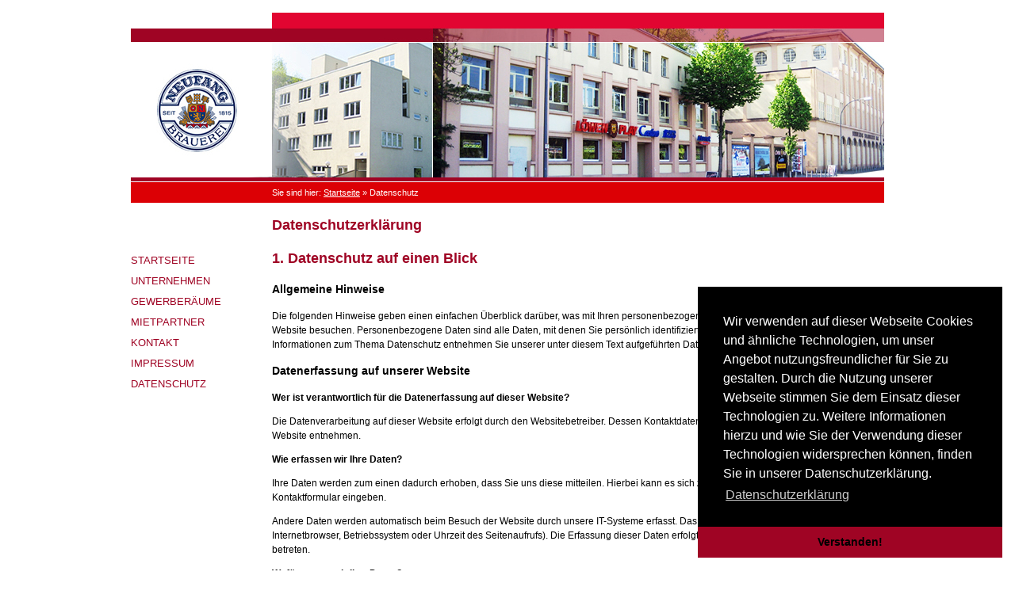

--- FILE ---
content_type: text/html
request_url: https://www.neufang.de/datenschutz.html
body_size: 5660
content:
<!DOCTYPE HTML>

<html id="home">
    <head>
        <title>Datenschutzerklärung - Neufang Brauerei AG - Immobilien</title>
        <link rel="shortcut icon" href="https://www.neufang.de/favicon.ico" type="image/x-icon" />
	<meta charset="utf-8">
        <meta http-equiv="Content-Type" content="text/html; charset=utf-8" />
        <meta name="robots" content="index, follow" />
        <meta name="title" content="Datenschutzerklärung - Neufang Brauerei AG - Immobilien" />
        <meta name="description" content="Datenschutz" />
        <meta name="keywords" content="B&uuml;rofl&auml;chen, Schulungsr&auml;ume, Praxisr&auml;ume, B&uuml;ro, B&uuml;ror&auml;ume, Gewerbefl&auml;chen, Praxis, Gewerber&auml;ume, &Auml;rztehaus, Atelier, Gewerbeimmobilien, Gewerbeimmobilien Saarbrücken, Vermietung Gewerbefl&auml;chen, Gewerbe mieten" />
        <meta name="copyright" content="Copyright &copy; 2023 Neufang Brauerei AG" />
        <meta name="generator" content="handkodiert von Stereobrand - www.stereobrand.de" />
        <meta name="page-topic" content="" />
        <meta name="page-type" content="" />
        <meta name="content-language" content="de" />
        <meta name="audience" content="all" />
        <meta name="revisit-after" content="10 days" />
        <meta http-equiv="pragma" content="no-cache" />
        <meta http-equiv="Expires" content="0" />
        <meta http-equiv="X-UA-Compatible" content="IE=8" />
        <link rel="stylesheet" href="assets/templates/neufang/css/screen.css" type="text/css" media="screen" />
	<base href="" />
		<link rel="stylesheet" type="text/css" href="https://cdnjs.cloudflare.com/ajax/libs/cookieconsent2/3.0.3/cookieconsent.min.css" />
		<script src="https://cdnjs.cloudflare.com/ajax/libs/cookieconsent2/3.0.3/cookieconsent.min.js"></script>
		<script>
		window.addEventListener("load", function(){
		window.cookieconsent.initialise({
		  "palette": {
		    "popup": {
		      "background": "#000",
		      "text": "#fff"
		    },
		    "button": {
		      "background": "#9f0424",
		      "text": "#000",
		    }
		  },
		  "theme": "edgeless",
		  "position": "bottom-right",
		  "content": {
		    "message": "Wir verwenden auf dieser Webseite Cookies und &auml;hnliche Technologien, um unser Angebot nutzungsfreundlicher f&uuml;r Sie zu gestalten. Durch die Nutzung unserer Webseite stimmen Sie dem Einsatz dieser Technologien zu. Weitere Informationen hierzu und wie Sie der Verwendung dieser Technologien widersprechen k&ouml;nnen, finden Sie in unserer Datenschutzerkl&auml;rung.",
		    "dismiss": "Verstanden!",
		    "link": "Datenschutzerkl&auml;rung",
		    "href": "/datenschutz.html"
		  }
		});
		});
		</script>
    </head>
    <body>
	<div class="hide">
		<ul>
			<li><a href="datenschutz.html#nav" title="Zur Hauptnavigation springen">Zur Hauptnavigation springen</a></li>
			<li><a href="datenschutz.html#content" title="Zum Inhalt springen">Zum Inhalt springen</a></li>
		</ul>
	</div>
	<hr class="hide" />
	<div id="header" class="clearfix">
		<h1 class="grid_3"><a href="index.html" title="Zur Startseite">Neufang Brauerei AG - Immobilien</a></h1>
	</div>

	<div id="breadcrumb">Sie sind hier: <span class="B_crumbBox"><span class="B_firstCrumb"><a class="B_homeCrumb" href="index.html" title="Die Neufang Brauerei AG - Immobilien vermietet Gewerbeflächen in allen Größen und baut individuell nach Mieterwunsch um">Startseite</a></span>  &raquo;  <span class="B_lastCrumb"><span class="B_currentCrumb">Datenschutz</span></span></span></div>

        <div id="contentWrapper" class="clearfix">
		<div id="sidebar">
<ul><li><a href="https://neufang.de/" title="Startseite" >Startseite</a></li>
<li><a href="unternehmen.html" title="Unternehmen" >Unternehmen</a></li>
<li><a href="immobilien.html" title="Gewerberäume" >Gewerberäume</a></li>
<li><a href="mietpartner.html" title="Mietpartner" >Mietpartner</a></li>
<li><a href="kontakt.html" title="Kontakt" >Kontakt</a></li>
<li><a href="impressum.html" title="Impressum" >Impressum</a></li>
<li class="last active"><a href="datenschutz.html" title="Datenschutz" >Datenschutz</a></li>
</ul>
		</div>

		<div id="content">
			<h2>Datenschutzerklärung</h2>
                	
<h2>1. Datenschutz auf einen Blick</h2>
<h3>Allgemeine Hinweise</h3> <p>Die folgenden Hinweise geben einen einfachen Überblick darüber, was mit Ihren personenbezogenen Daten passiert, wenn Sie unsere Website besuchen. Personenbezogene Daten sind alle Daten, mit denen Sie persönlich identifiziert werden können. Ausführliche Informationen zum Thema Datenschutz entnehmen Sie unserer unter diesem Text aufgeführten Datenschutzerklärung.</p>
<h3>Datenerfassung auf unserer Website</h3> <p><strong>Wer ist verantwortlich für die Datenerfassung auf dieser Website?</strong></p> <p>Die Datenverarbeitung auf dieser Website erfolgt durch den Websitebetreiber. Dessen Kontaktdaten können Sie dem Impressum dieser Website entnehmen.</p> <p><strong>Wie erfassen wir Ihre Daten?</strong></p> <p>Ihre Daten werden zum einen dadurch erhoben, dass Sie uns diese mitteilen. Hierbei kann es sich z.B. um Daten handeln, die Sie in ein Kontaktformular eingeben.</p> <p>Andere Daten werden automatisch beim Besuch der Website durch unsere IT-Systeme erfasst. Das sind vor allem technische Daten (z.B. Internetbrowser, Betriebssystem oder Uhrzeit des Seitenaufrufs). Die Erfassung dieser Daten erfolgt automatisch, sobald Sie unsere Website betreten.</p> <p><strong>Wofür nutzen wir Ihre Daten?</strong></p> <p>Ein Teil der Daten wird erhoben, um eine fehlerfreie Bereitstellung der Website zu gewährleisten. Andere Daten können zur Analyse Ihres Nutzerverhaltens verwendet werden.</p> <p><strong>Welche Rechte haben Sie bezüglich Ihrer Daten?</strong></p> <p>Sie haben jederzeit das Recht unentgeltlich Auskunft über Herkunft, Empfänger und Zweck Ihrer gespeicherten personenbezogenen Daten zu erhalten. Sie haben außerdem ein Recht, die Berichtigung, Sperrung oder Löschung dieser Daten zu verlangen. Hierzu sowie zu weiteren Fragen zum Thema Datenschutz können Sie sich jederzeit unter der im Impressum angegebenen Adresse an uns wenden. Des Weiteren steht Ihnen ein Beschwerderecht bei der zuständigen Aufsichtsbehörde zu.</p>
<h3>Analyse-Tools und Tools von Drittanbietern</h3> <p>Beim Besuch unserer Website kann Ihr Surf-Verhalten statistisch ausgewertet werden. Das geschieht vor allem mit Cookies und mit sogenannten Analyseprogrammen. Die Analyse Ihres Surf-Verhaltens erfolgt in der Regel anonym; das Surf-Verhalten kann nicht zu Ihnen zurückverfolgt werden. Sie können dieser Analyse widersprechen oder sie durch die Nichtbenutzung bestimmter Tools verhindern. Detaillierte Informationen dazu finden Sie in der folgenden Datenschutzerklärung.</p> <p>Sie können dieser Analyse widersprechen. Über die Widerspruchsmöglichkeiten werden wir Sie in dieser Datenschutzerklärung informieren.</p>
<h2>2. Allgemeine Hinweise und Pflichtinformationen</h2>
<h3>Datenschutz</h3> <p>Die Betreiber dieser Seiten nehmen den Schutz Ihrer persönlichen Daten sehr ernst. Wir behandeln Ihre personenbezogenen Daten vertraulich und entsprechend der gesetzlichen Datenschutzvorschriften sowie dieser Datenschutzerklärung.</p> <p>Wenn Sie diese Website benutzen, werden verschiedene personenbezogene Daten erhoben. Personenbezogene Daten sind Daten, mit denen Sie persönlich identifiziert werden können. Die vorliegende Datenschutzerklärung erläutert, welche Daten wir erheben und wofür wir sie nutzen. Sie erläutert auch, wie und zu welchem Zweck das geschieht.</p> <p>Wir weisen darauf hin, dass die Datenübertragung im Internet (z.B. bei der Kommunikation per E-Mail) Sicherheitslücken aufweisen kann. Ein lückenloser Schutz der Daten vor dem Zugriff durch Dritte ist nicht möglich.</p>
<h3>Widerruf Ihrer Einwilligung zur Datenverarbeitung</h3> <p>Viele Datenverarbeitungsvorgänge sind nur mit Ihrer ausdrücklichen Einwilligung möglich. Sie können eine bereits erteilte Einwilligung jederzeit widerrufen. Dazu reicht eine formlose Mitteilung per E-Mail an uns. Die Rechtmäßigkeit der bis zum Widerruf erfolgten Datenverarbeitung bleibt vom Widerruf unberührt.</p>
<h3>Beschwerderecht bei der zuständigen Aufsichtsbehörde</h3> <p>Im Falle datenschutzrechtlicher Verstöße steht dem Betroffenen ein Beschwerderecht bei der zuständigen Aufsichtsbehörde zu. Zuständige Aufsichtsbehörde in datenschutzrechtlichen Fragen ist der Landesdatenschutzbeauftragte des Bundeslandes, in dem unser Unternehmen seinen Sitz hat. Eine Liste der Datenschutzbeauftragten sowie deren Kontaktdaten können folgendem Link entnommen werden: <a href="https://www.bfdi.bund.de/DE/Infothek/Anschriften_Links/anschriften_links-node.html" target="_blank">https://www.bfdi.bund.de/DE/Infothek/Anschriften_Links/anschriften_links-node.html</a>.</p>
<h3>Recht auf Datenübertragbarkeit</h3> <p>Sie haben das Recht, Daten, die wir auf Grundlage Ihrer Einwilligung oder in Erfüllung eines Vertrags automatisiert verarbeiten, an sich oder an einen Dritten in einem gängigen, maschinenlesbaren Format aushändigen zu lassen. Sofern Sie die direkte Übertragung der Daten an einen anderen Verantwortlichen verlangen, erfolgt dies nur, soweit es technisch machbar ist.</p>
<h3>SSL- bzw. TLS-Verschlüsselung</h3> <p>Diese Seite nutzt aus Sicherheitsgründen und zum Schutz der Übertragung vertraulicher Inhalte, wie zum Beispiel Bestellungen oder Anfragen, die Sie an uns als Seitenbetreiber senden, eine SSL-bzw. TLS-Verschlüsselung. Eine verschlüsselte Verbindung erkennen Sie daran, dass die Adresszeile des Browsers von “http://” auf “https://” wechselt und an dem Schloss-Symbol in Ihrer Browserzeile.</p> <p>Wenn die SSL- bzw. TLS-Verschlüsselung aktiviert ist, können die Daten, die Sie an uns übermitteln, nicht von Dritten mitgelesen werden.</p>
<h3>Auskunft, Sperrung, Löschung</h3> <p>Sie haben im Rahmen der geltenden gesetzlichen Bestimmungen jederzeit das Recht auf unentgeltliche Auskunft über Ihre gespeicherten personenbezogenen Daten, deren Herkunft und Empfänger und den Zweck der Datenverarbeitung und ggf. ein Recht auf Berichtigung, Sperrung oder Löschung dieser Daten. Hierzu sowie zu weiteren Fragen zum Thema personenbezogene Daten können Sie sich jederzeit unter der im Impressum angegebenen Adresse an uns wenden.</p>
<h3>Widerspruch gegen Werbe-Mails</h3> <p>Der Nutzung von im Rahmen der Impressumspflicht veröffentlichten Kontaktdaten zur Übersendung von nicht ausdrücklich angeforderter Werbung und Informationsmaterialien wird hiermit widersprochen. Die Betreiber der Seiten behalten sich ausdrücklich rechtliche Schritte im Falle der unverlangten Zusendung von Werbeinformationen, etwa durch Spam-E-Mails, vor.</p>
<h2>3. Datenerfassung auf unserer Website</h2>
<h3>Cookies</h3> <p>Die Internetseiten verwenden teilweise so genannte Cookies. Cookies richten auf Ihrem Rechner keinen Schaden an und enthalten keine Viren. Cookies dienen dazu, unser Angebot nutzerfreundlicher, effektiver und sicherer zu machen. Cookies sind kleine Textdateien, die auf Ihrem Rechner abgelegt werden und die Ihr Browser speichert.</p> <p>Die meisten der von uns verwendeten Cookies sind so genannte “Session-Cookies”. Sie werden nach Ende Ihres Besuchs automatisch gelöscht. Andere Cookies bleiben auf Ihrem Endgerät gespeichert bis Sie diese löschen. Diese Cookies ermöglichen es uns, Ihren Browser beim nächsten Besuch wiederzuerkennen.</p> <p>Sie können Ihren Browser so einstellen, dass Sie über das Setzen von Cookies informiert werden und Cookies nur im Einzelfall erlauben, die Annahme von Cookies für bestimmte Fälle oder generell ausschließen sowie das automatische Löschen der Cookies beim Schließen des Browser aktivieren. Bei der Deaktivierung von Cookies kann die Funktionalität dieser Website eingeschränkt sein.</p> <p>Cookies, die zur Durchführung des elektronischen Kommunikationsvorgangs oder zur Bereitstellung bestimmter, von Ihnen erwünschter Funktionen (z.B. Warenkorbfunktion) erforderlich sind, werden auf Grundlage von Art. 6 Abs. 1 lit. f DSGVO gespeichert. Der Websitebetreiber hat ein berechtigtes Interesse an der Speicherung von Cookies zur technisch fehlerfreien und optimierten Bereitstellung seiner Dienste. Soweit andere Cookies (z.B. Cookies zur Analyse Ihres Surfverhaltens) gespeichert werden, werden diese in dieser Datenschutzerklärung gesondert behandelt.</p>
<h3>Server-Log-Dateien</h3> <p>Der Provider der Seiten erhebt und speichert automatisch Informationen in so genannten Server-Log-Dateien, die Ihr Browser automatisch an uns übermittelt. Dies sind:</p> <ul> <li>Browsertyp und Browserversion</li> <li>verwendetes Betriebssystem</li> <li>Referrer URL</li> <li>Hostname des zugreifenden Rechners</li> <li>Uhrzeit der Serveranfrage</li> <li>IP-Adresse</li> </ul> <p>Eine Zusammenführung dieser Daten mit anderen Datenquellen wird nicht vorgenommen.</p> <p>Die Erfassung dieser Daten erfolgt auf Grundlage von Art. 6 Abs. 1 lit. f DSGVO. Der Webseitenbetreiber hat ein berechtigtes Interesse an der technisch fehlerfreien Darstellung und der Optimierung seiner Webseite – hierzu müssen die Server-Log-Files erfasst werden.</p>
<h3>Kontaktformular</h3> <p>Wenn Sie uns per Kontaktformular Anfragen zukommen lassen, werden Ihre Angaben aus dem Anfrageformular inklusive der von Ihnen dort angegebenen Kontaktdaten zwecks Bearbeitung der Anfrage und für den Fall von Anschlussfragen bei uns gespeichert. Diese Daten geben wir nicht ohne Ihre Einwilligung weiter.</p> <p>Die Verarbeitung der in das Kontaktformular eingegebenen Daten erfolgt somit ausschließlich auf Grundlage Ihrer Einwilligung (Art. 6 Abs. 1 lit. a DSGVO). Sie können diese Einwilligung jederzeit widerrufen. Dazu reicht eine formlose Mitteilung per E-Mail an uns. Die Rechtmäßigkeit der bis zum Widerruf erfolgten Datenverarbeitungsvorgänge bleibt vom Widerruf unberührt.</p> <p>Die von Ihnen im Kontaktformular eingegebenen Daten verbleiben bei uns, bis Sie uns zur Löschung auffordern, Ihre Einwilligung zur Speicherung widerrufen oder der Zweck für die Datenspeicherung entfällt (z.B. nach abgeschlossener Bearbeitung Ihrer Anfrage). Zwingende gesetzliche Bestimmungen – insbesondere Aufbewahrungsfristen – bleiben unberührt.</p>
<h2>4. Analyse Tools und Werbung</h2>
<h3>etracker</h3> <p>Unsere Website nutzt den Analysedienst etracker. Anbieter ist die etracker GmbH, Erste Brunnenstraße 1, 20459 Hamburg, Deutschland. Aus den Daten können unter einem Pseudonym Nutzungsprofile erstellt werden. Dazu können Cookies eingesetzt werden. Bei Cookies handelt es sich um kleine Textdateien, die lokal im Zwischenspeicher Ihres Internet-Browsers gespeichert werden. Die Cookies ermöglichen es, Ihren Browser wieder zu erkennen. Die mit den etracker-Technologien erhobenen Daten werden ohne die gesondert erteilte Zustimmung des Betroffenen nicht genutzt, Besucher unserer Website persönlich zu identifizieren und werden nicht mit personenbezogenen Daten über den Träger des Pseudonyms zusammengeführt.</p> <p>etracker-Cookies verbleiben auf Ihrem Endgerät, bis Sie sie löschen.</p> <p>Die Speicherung von etracker-Cookies erfolgt auf Grundlage von Art. 6 Abs. 1 lit. f DSGVO. Der Websitebetreiber hat ein berechtigtes Interesse an der anonymisierten Analyse des Nutzerverhaltens, um sowohl sein Webangebot als auch seine Werbung zu optimieren.</p> <p>Der Datenerhebung und -speicherung können Sie jederzeit mit Wirkung für die Zukunft widersprechen. Um einer Datenerhebung und -speicherung Ihrer Besucherdaten für die Zukunft zu widersprechen, klicken Sie auf folgenden Button. Dadurch wird ein Opt-Out-Cookie mit dem Namen "_et_oi_v2" von etracker gesetzt. Dieser bewirkt, dass zukünftig keine Besucherdaten Ihres Browsers für diese Domain bei etracker erhoben und gespeichert werden. Bitte löschen Sie diesen Cookie nicht, solange Sie Ihren Widerspruch aufrecht erhalten möchten. Weitere Informationen finden Sie in den Datenschutzbestimmungen von etracker: <a href="https://www.etracker.com/de/datenschutz.html" target="_blank">https://www.etracker.com/de/datenschutz.html</a>.</p> <p><a href="index.html#" data-tld="www.neufang.de" id="et-opt-out"></a></p>

		</div>
	</div>

    	<hr class="hide" />
        <div id="footer" class="clearfix">
		<p>&copy; 2023 Neufang Brauerei AG. Alle Rechte vorbehalten.</p>
        </div>

        <!-- Copyright (c) 2000-2011 etracker GmbH. All rights reserved. -->
        <!-- This material may not be reproduced, displayed, modified or distributed -->
        <!-- without the express prior written permission of the copyright holder. -->
        <!-- BEGIN etracker Tracklet 3.0 -->
        <script type="text/javascript">document.write(String.fromCharCode(60)+"script type=\"text/javascript\" src=\"http"+("https:"==document.location.protocol?"s":"")+"://code.etracker.com/t.js?et=odEumb\">"+String.fromCharCode(60)+"/script>");        </script>
        <script type="text/javascript">_etc();</script>
        <noscript><p><a href="http://www.etracker.com"><img style="border:0px;" alt="" src="https://www.etracker.com/nscnt.php?et=odEumb" /></a></p></noscript>
        <!-- etracker CODE END -->
    </body>
</html>


--- FILE ---
content_type: text/css
request_url: https://www.neufang.de/assets/templates/neufang/css/screen.css
body_size: 630
content:
body {
    background-color: #fff;
	font: 12px/1.5 Verdana, Arial, Helvetica, sans-serif;
	width: 950px;
	margin: 0px auto;
}

#header {
    background: transparent url("../img/header.jpg") 0 0 no-repeat;
    height: 208px;
	border-bottom: solid 5px #9f0424;
	position: relative;
}

#header h1 a {
	display: block;
	top: 37px;
	left: 0px;
	height: 172px;
	width: 178px;
	position: absolute;
	text-indent: -9999px;
}

#sidebar {
	width: 178px;
	float: left;	
}

#content {
	width: 772px;
	float: left;	
}

h2 {
	font-size: 1.5em;
	color: #9f0424;
}

a {
	color: #9f0424;
}

fieldset {
	margin: 0px 0px 1em 0px;
	padding: 0px;
	border: none;
}

input.text {
	width: 300px;
}

.errors {
	color: #9f0424;
}

img.justifyright {
	float: right;
	padding: 0px 0px 10px 10px;
}

img.justifyleft {
	float: left;
	padding: 0px 10px 10px 0px;
}

/* Navigation */
#breadcrumb {
	display: block;
    background-color: #DC0005;
	border-top: solid 1px #fff;
    color: #fff;
    font-size: 0.9em;
    height: 26px;
	line-height: 26px;
    padding-left: 178px;
}

#breadcrumb a {
    color: #fff;
}

#sidebar ul {
	list-style: none;
	padding: 0px;
	margin: 0px 0px 2em 0px;
    padding-top: 5em;
    width: 178px;
}

#sidebar ul ul {
    padding-top: 0em;
	margin: 0px 0px 0px 2em;
}

#sidebar ul li {
	margin: 0px;
}

#sidebar ul li a {
	text-transform: uppercase;
	text-decoration: none;
	font-size: 1.1em;
	line-height: 2em;
	display: block;
	color: #9f0424;
}

#footer {
    border-top: solid 1px #DC0005;
	font-size: 0.9em;
	margin-top: 0.5em;
}

#footer p {
	padding-left: 178px;
}

.hide {
	display: none;
}

/* `Clear Floated Elements
----------------------------------------------------------------------------------------------------*/
/* http://sonspring.com/journal/clearing-floats */
.clear {
	clear: both;
	display: block;
	overflow: hidden;
	visibility: hidden;
	width: 0;
	height: 0;
}

/* http://perishablepress.com/press/2008/02/05/lessons-learned-concerning-the-clearfix-css-hack */
.clearfix:after {
	clear: both;
	content:' ';
	display: block;
	font-size: 0;
	line-height: 0;
	visibility: hidden;
	width: 0;
	height: 0;
}

.clearfix {
	display: inline-block;
}

* html .clearfix {
	height: 1%;
}

.clearfix {
	display: block;
}
